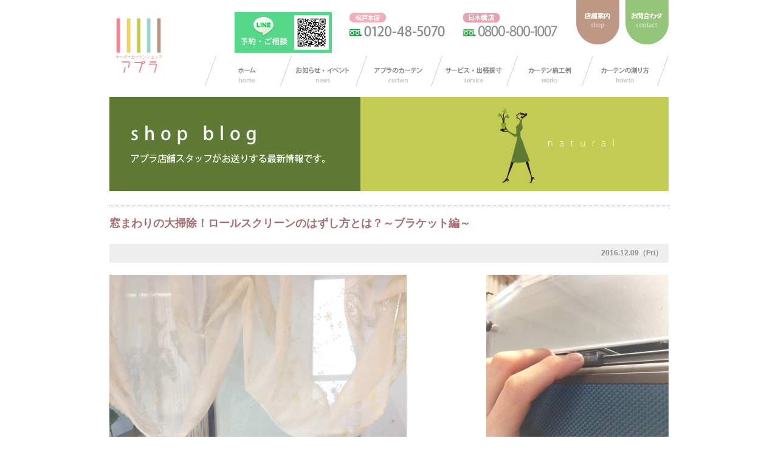

--- FILE ---
content_type: text/html; charset=UTF-8
request_url: https://aplu.jp/blog/2016/12/09/1664/
body_size: 10368
content:
<!DOCTYPE html PUBLIC "-//W3C//DTD XHTML 1.0 Transitional//EN" "http://www.w3.org/TR/xhtml1/DTD/xhtml1-transitional.dtd">
<html xmlns="http://www.w3.org/1999/xhtml">

<head>
	<meta http-equiv="Content-Type" content="text/html; charset=UTF-8" />
	<title>窓まわりの大掃除！ロールスクリーンのはずし方とは？～ブラケット編～｜店舗ブログ｜カーテンのオーダーはカーテンショップ　アプラ｜株式会社サンアベニュー｜松戸本店・東京 日本橋店・富津出張所有り</title>
	<meta name="description" content="店舗ブログ「窓まわりの大掃除！ロールスクリーンのはずし方とは？～ブラケット編～」です。カーテンのオーダーなら、わかりやすく選びやすいカーテン専門店。ロールスクリーン、シェード、カーテンレール、間仕切り、出張採寸、コーディネート。松戸本店・東京 日本橋店・富津出張所有り" />
	<meta name='robots' content='max-image-preview:large' />
<link rel="alternate" title="oEmbed (JSON)" type="application/json+oembed" href="https://aplu.jp/wp-json/oembed/1.0/embed?url=https%3A%2F%2Faplu.jp%2Fblog%2F2016%2F12%2F09%2F1664%2F" />
<link rel="alternate" title="oEmbed (XML)" type="text/xml+oembed" href="https://aplu.jp/wp-json/oembed/1.0/embed?url=https%3A%2F%2Faplu.jp%2Fblog%2F2016%2F12%2F09%2F1664%2F&#038;format=xml" />
<style id='wp-img-auto-sizes-contain-inline-css' type='text/css'>
img:is([sizes=auto i],[sizes^="auto," i]){contain-intrinsic-size:3000px 1500px}
/*# sourceURL=wp-img-auto-sizes-contain-inline-css */
</style>
<link rel='stylesheet' id='sbi_styles-css' href='https://aplu.jp/cms/wp-content/plugins/instagram-feed/css/sbi-styles.min.css?ver=6.10.0' type='text/css' media='all' />
<style id='wp-emoji-styles-inline-css' type='text/css'>

	img.wp-smiley, img.emoji {
		display: inline !important;
		border: none !important;
		box-shadow: none !important;
		height: 1em !important;
		width: 1em !important;
		margin: 0 0.07em !important;
		vertical-align: -0.1em !important;
		background: none !important;
		padding: 0 !important;
	}
/*# sourceURL=wp-emoji-styles-inline-css */
</style>
<style id='wp-block-library-inline-css' type='text/css'>
:root{--wp-block-synced-color:#7a00df;--wp-block-synced-color--rgb:122,0,223;--wp-bound-block-color:var(--wp-block-synced-color);--wp-editor-canvas-background:#ddd;--wp-admin-theme-color:#007cba;--wp-admin-theme-color--rgb:0,124,186;--wp-admin-theme-color-darker-10:#006ba1;--wp-admin-theme-color-darker-10--rgb:0,107,160.5;--wp-admin-theme-color-darker-20:#005a87;--wp-admin-theme-color-darker-20--rgb:0,90,135;--wp-admin-border-width-focus:2px}@media (min-resolution:192dpi){:root{--wp-admin-border-width-focus:1.5px}}.wp-element-button{cursor:pointer}:root .has-very-light-gray-background-color{background-color:#eee}:root .has-very-dark-gray-background-color{background-color:#313131}:root .has-very-light-gray-color{color:#eee}:root .has-very-dark-gray-color{color:#313131}:root .has-vivid-green-cyan-to-vivid-cyan-blue-gradient-background{background:linear-gradient(135deg,#00d084,#0693e3)}:root .has-purple-crush-gradient-background{background:linear-gradient(135deg,#34e2e4,#4721fb 50%,#ab1dfe)}:root .has-hazy-dawn-gradient-background{background:linear-gradient(135deg,#faaca8,#dad0ec)}:root .has-subdued-olive-gradient-background{background:linear-gradient(135deg,#fafae1,#67a671)}:root .has-atomic-cream-gradient-background{background:linear-gradient(135deg,#fdd79a,#004a59)}:root .has-nightshade-gradient-background{background:linear-gradient(135deg,#330968,#31cdcf)}:root .has-midnight-gradient-background{background:linear-gradient(135deg,#020381,#2874fc)}:root{--wp--preset--font-size--normal:16px;--wp--preset--font-size--huge:42px}.has-regular-font-size{font-size:1em}.has-larger-font-size{font-size:2.625em}.has-normal-font-size{font-size:var(--wp--preset--font-size--normal)}.has-huge-font-size{font-size:var(--wp--preset--font-size--huge)}.has-text-align-center{text-align:center}.has-text-align-left{text-align:left}.has-text-align-right{text-align:right}.has-fit-text{white-space:nowrap!important}#end-resizable-editor-section{display:none}.aligncenter{clear:both}.items-justified-left{justify-content:flex-start}.items-justified-center{justify-content:center}.items-justified-right{justify-content:flex-end}.items-justified-space-between{justify-content:space-between}.screen-reader-text{border:0;clip-path:inset(50%);height:1px;margin:-1px;overflow:hidden;padding:0;position:absolute;width:1px;word-wrap:normal!important}.screen-reader-text:focus{background-color:#ddd;clip-path:none;color:#444;display:block;font-size:1em;height:auto;left:5px;line-height:normal;padding:15px 23px 14px;text-decoration:none;top:5px;width:auto;z-index:100000}html :where(.has-border-color){border-style:solid}html :where([style*=border-top-color]){border-top-style:solid}html :where([style*=border-right-color]){border-right-style:solid}html :where([style*=border-bottom-color]){border-bottom-style:solid}html :where([style*=border-left-color]){border-left-style:solid}html :where([style*=border-width]){border-style:solid}html :where([style*=border-top-width]){border-top-style:solid}html :where([style*=border-right-width]){border-right-style:solid}html :where([style*=border-bottom-width]){border-bottom-style:solid}html :where([style*=border-left-width]){border-left-style:solid}html :where(img[class*=wp-image-]){height:auto;max-width:100%}:where(figure){margin:0 0 1em}html :where(.is-position-sticky){--wp-admin--admin-bar--position-offset:var(--wp-admin--admin-bar--height,0px)}@media screen and (max-width:600px){html :where(.is-position-sticky){--wp-admin--admin-bar--position-offset:0px}}

/*# sourceURL=wp-block-library-inline-css */
</style><style id='global-styles-inline-css' type='text/css'>
:root{--wp--preset--aspect-ratio--square: 1;--wp--preset--aspect-ratio--4-3: 4/3;--wp--preset--aspect-ratio--3-4: 3/4;--wp--preset--aspect-ratio--3-2: 3/2;--wp--preset--aspect-ratio--2-3: 2/3;--wp--preset--aspect-ratio--16-9: 16/9;--wp--preset--aspect-ratio--9-16: 9/16;--wp--preset--color--black: #000000;--wp--preset--color--cyan-bluish-gray: #abb8c3;--wp--preset--color--white: #ffffff;--wp--preset--color--pale-pink: #f78da7;--wp--preset--color--vivid-red: #cf2e2e;--wp--preset--color--luminous-vivid-orange: #ff6900;--wp--preset--color--luminous-vivid-amber: #fcb900;--wp--preset--color--light-green-cyan: #7bdcb5;--wp--preset--color--vivid-green-cyan: #00d084;--wp--preset--color--pale-cyan-blue: #8ed1fc;--wp--preset--color--vivid-cyan-blue: #0693e3;--wp--preset--color--vivid-purple: #9b51e0;--wp--preset--gradient--vivid-cyan-blue-to-vivid-purple: linear-gradient(135deg,rgb(6,147,227) 0%,rgb(155,81,224) 100%);--wp--preset--gradient--light-green-cyan-to-vivid-green-cyan: linear-gradient(135deg,rgb(122,220,180) 0%,rgb(0,208,130) 100%);--wp--preset--gradient--luminous-vivid-amber-to-luminous-vivid-orange: linear-gradient(135deg,rgb(252,185,0) 0%,rgb(255,105,0) 100%);--wp--preset--gradient--luminous-vivid-orange-to-vivid-red: linear-gradient(135deg,rgb(255,105,0) 0%,rgb(207,46,46) 100%);--wp--preset--gradient--very-light-gray-to-cyan-bluish-gray: linear-gradient(135deg,rgb(238,238,238) 0%,rgb(169,184,195) 100%);--wp--preset--gradient--cool-to-warm-spectrum: linear-gradient(135deg,rgb(74,234,220) 0%,rgb(151,120,209) 20%,rgb(207,42,186) 40%,rgb(238,44,130) 60%,rgb(251,105,98) 80%,rgb(254,248,76) 100%);--wp--preset--gradient--blush-light-purple: linear-gradient(135deg,rgb(255,206,236) 0%,rgb(152,150,240) 100%);--wp--preset--gradient--blush-bordeaux: linear-gradient(135deg,rgb(254,205,165) 0%,rgb(254,45,45) 50%,rgb(107,0,62) 100%);--wp--preset--gradient--luminous-dusk: linear-gradient(135deg,rgb(255,203,112) 0%,rgb(199,81,192) 50%,rgb(65,88,208) 100%);--wp--preset--gradient--pale-ocean: linear-gradient(135deg,rgb(255,245,203) 0%,rgb(182,227,212) 50%,rgb(51,167,181) 100%);--wp--preset--gradient--electric-grass: linear-gradient(135deg,rgb(202,248,128) 0%,rgb(113,206,126) 100%);--wp--preset--gradient--midnight: linear-gradient(135deg,rgb(2,3,129) 0%,rgb(40,116,252) 100%);--wp--preset--font-size--small: 13px;--wp--preset--font-size--medium: 20px;--wp--preset--font-size--large: 36px;--wp--preset--font-size--x-large: 42px;--wp--preset--spacing--20: 0.44rem;--wp--preset--spacing--30: 0.67rem;--wp--preset--spacing--40: 1rem;--wp--preset--spacing--50: 1.5rem;--wp--preset--spacing--60: 2.25rem;--wp--preset--spacing--70: 3.38rem;--wp--preset--spacing--80: 5.06rem;--wp--preset--shadow--natural: 6px 6px 9px rgba(0, 0, 0, 0.2);--wp--preset--shadow--deep: 12px 12px 50px rgba(0, 0, 0, 0.4);--wp--preset--shadow--sharp: 6px 6px 0px rgba(0, 0, 0, 0.2);--wp--preset--shadow--outlined: 6px 6px 0px -3px rgb(255, 255, 255), 6px 6px rgb(0, 0, 0);--wp--preset--shadow--crisp: 6px 6px 0px rgb(0, 0, 0);}:where(.is-layout-flex){gap: 0.5em;}:where(.is-layout-grid){gap: 0.5em;}body .is-layout-flex{display: flex;}.is-layout-flex{flex-wrap: wrap;align-items: center;}.is-layout-flex > :is(*, div){margin: 0;}body .is-layout-grid{display: grid;}.is-layout-grid > :is(*, div){margin: 0;}:where(.wp-block-columns.is-layout-flex){gap: 2em;}:where(.wp-block-columns.is-layout-grid){gap: 2em;}:where(.wp-block-post-template.is-layout-flex){gap: 1.25em;}:where(.wp-block-post-template.is-layout-grid){gap: 1.25em;}.has-black-color{color: var(--wp--preset--color--black) !important;}.has-cyan-bluish-gray-color{color: var(--wp--preset--color--cyan-bluish-gray) !important;}.has-white-color{color: var(--wp--preset--color--white) !important;}.has-pale-pink-color{color: var(--wp--preset--color--pale-pink) !important;}.has-vivid-red-color{color: var(--wp--preset--color--vivid-red) !important;}.has-luminous-vivid-orange-color{color: var(--wp--preset--color--luminous-vivid-orange) !important;}.has-luminous-vivid-amber-color{color: var(--wp--preset--color--luminous-vivid-amber) !important;}.has-light-green-cyan-color{color: var(--wp--preset--color--light-green-cyan) !important;}.has-vivid-green-cyan-color{color: var(--wp--preset--color--vivid-green-cyan) !important;}.has-pale-cyan-blue-color{color: var(--wp--preset--color--pale-cyan-blue) !important;}.has-vivid-cyan-blue-color{color: var(--wp--preset--color--vivid-cyan-blue) !important;}.has-vivid-purple-color{color: var(--wp--preset--color--vivid-purple) !important;}.has-black-background-color{background-color: var(--wp--preset--color--black) !important;}.has-cyan-bluish-gray-background-color{background-color: var(--wp--preset--color--cyan-bluish-gray) !important;}.has-white-background-color{background-color: var(--wp--preset--color--white) !important;}.has-pale-pink-background-color{background-color: var(--wp--preset--color--pale-pink) !important;}.has-vivid-red-background-color{background-color: var(--wp--preset--color--vivid-red) !important;}.has-luminous-vivid-orange-background-color{background-color: var(--wp--preset--color--luminous-vivid-orange) !important;}.has-luminous-vivid-amber-background-color{background-color: var(--wp--preset--color--luminous-vivid-amber) !important;}.has-light-green-cyan-background-color{background-color: var(--wp--preset--color--light-green-cyan) !important;}.has-vivid-green-cyan-background-color{background-color: var(--wp--preset--color--vivid-green-cyan) !important;}.has-pale-cyan-blue-background-color{background-color: var(--wp--preset--color--pale-cyan-blue) !important;}.has-vivid-cyan-blue-background-color{background-color: var(--wp--preset--color--vivid-cyan-blue) !important;}.has-vivid-purple-background-color{background-color: var(--wp--preset--color--vivid-purple) !important;}.has-black-border-color{border-color: var(--wp--preset--color--black) !important;}.has-cyan-bluish-gray-border-color{border-color: var(--wp--preset--color--cyan-bluish-gray) !important;}.has-white-border-color{border-color: var(--wp--preset--color--white) !important;}.has-pale-pink-border-color{border-color: var(--wp--preset--color--pale-pink) !important;}.has-vivid-red-border-color{border-color: var(--wp--preset--color--vivid-red) !important;}.has-luminous-vivid-orange-border-color{border-color: var(--wp--preset--color--luminous-vivid-orange) !important;}.has-luminous-vivid-amber-border-color{border-color: var(--wp--preset--color--luminous-vivid-amber) !important;}.has-light-green-cyan-border-color{border-color: var(--wp--preset--color--light-green-cyan) !important;}.has-vivid-green-cyan-border-color{border-color: var(--wp--preset--color--vivid-green-cyan) !important;}.has-pale-cyan-blue-border-color{border-color: var(--wp--preset--color--pale-cyan-blue) !important;}.has-vivid-cyan-blue-border-color{border-color: var(--wp--preset--color--vivid-cyan-blue) !important;}.has-vivid-purple-border-color{border-color: var(--wp--preset--color--vivid-purple) !important;}.has-vivid-cyan-blue-to-vivid-purple-gradient-background{background: var(--wp--preset--gradient--vivid-cyan-blue-to-vivid-purple) !important;}.has-light-green-cyan-to-vivid-green-cyan-gradient-background{background: var(--wp--preset--gradient--light-green-cyan-to-vivid-green-cyan) !important;}.has-luminous-vivid-amber-to-luminous-vivid-orange-gradient-background{background: var(--wp--preset--gradient--luminous-vivid-amber-to-luminous-vivid-orange) !important;}.has-luminous-vivid-orange-to-vivid-red-gradient-background{background: var(--wp--preset--gradient--luminous-vivid-orange-to-vivid-red) !important;}.has-very-light-gray-to-cyan-bluish-gray-gradient-background{background: var(--wp--preset--gradient--very-light-gray-to-cyan-bluish-gray) !important;}.has-cool-to-warm-spectrum-gradient-background{background: var(--wp--preset--gradient--cool-to-warm-spectrum) !important;}.has-blush-light-purple-gradient-background{background: var(--wp--preset--gradient--blush-light-purple) !important;}.has-blush-bordeaux-gradient-background{background: var(--wp--preset--gradient--blush-bordeaux) !important;}.has-luminous-dusk-gradient-background{background: var(--wp--preset--gradient--luminous-dusk) !important;}.has-pale-ocean-gradient-background{background: var(--wp--preset--gradient--pale-ocean) !important;}.has-electric-grass-gradient-background{background: var(--wp--preset--gradient--electric-grass) !important;}.has-midnight-gradient-background{background: var(--wp--preset--gradient--midnight) !important;}.has-small-font-size{font-size: var(--wp--preset--font-size--small) !important;}.has-medium-font-size{font-size: var(--wp--preset--font-size--medium) !important;}.has-large-font-size{font-size: var(--wp--preset--font-size--large) !important;}.has-x-large-font-size{font-size: var(--wp--preset--font-size--x-large) !important;}
/*# sourceURL=global-styles-inline-css */
</style>

<style id='classic-theme-styles-inline-css' type='text/css'>
/*! This file is auto-generated */
.wp-block-button__link{color:#fff;background-color:#32373c;border-radius:9999px;box-shadow:none;text-decoration:none;padding:calc(.667em + 2px) calc(1.333em + 2px);font-size:1.125em}.wp-block-file__button{background:#32373c;color:#fff;text-decoration:none}
/*# sourceURL=/wp-includes/css/classic-themes.min.css */
</style>
<link rel='stylesheet' id='contact-form-7-css' href='https://aplu.jp/cms/wp-content/plugins/contact-form-7/includes/css/styles.css?ver=6.1.4' type='text/css' media='all' />
<link rel='stylesheet' id='wp-pagenavi-css' href='https://aplu.jp/cms/wp-content/plugins/wp-pagenavi/pagenavi-css.css?ver=2.70' type='text/css' media='all' />
<script type="text/javascript" src="https://aplu.jp/cms/wp-includes/js/jquery/jquery.min.js?ver=3.7.1" id="jquery-core-js"></script>
<script type="text/javascript" src="https://aplu.jp/cms/wp-includes/js/jquery/jquery-migrate.min.js?ver=3.4.1" id="jquery-migrate-js"></script>
<link rel="https://api.w.org/" href="https://aplu.jp/wp-json/" /><link rel="alternate" title="JSON" type="application/json" href="https://aplu.jp/wp-json/wp/v2/blog/1664" /><link rel="EditURI" type="application/rsd+xml" title="RSD" href="https://aplu.jp/cms/xmlrpc.php?rsd" />
<meta name="generator" content="WordPress 6.9" />
<link rel="canonical" href="https://aplu.jp/blog/2016/12/09/1664/" />
<link rel='shortlink' href='https://aplu.jp/?p=1664' />
	<meta name="keywords" content="カーテン,千葉県,柏市,松戸市,流山,野田,東京都葛飾区,江戸川区,江東区,千代田区,中央区日本橋,オーダーカーテン,シェード,ブラインド,ロールスクリーン,カーテンレール,出張採寸" />
<meta http-equiv="Content-Style-Type" content="text/css">
<meta http-equiv="Content-Script-Type" content="text/javascript" />
<link rel="shortcut icon" href="https://aplu.jp/img/favicon.ico" />
<link rel="stylesheet" href="https://aplu.jp/cssfile/import.css" type="text/css" />
<link rel="stylesheet" href="https://aplu.jp/cssfile/blog.css?202505" type="text/css" />
<meta name="copyright" content="Copyright (C)2011 aplu. All Rights Reserved.">
<script type="text/javascript" language="javascript" src="https://aplu.jp/js/top.js"></script>
<script type="text/javascript" src="//ajax.googleapis.com/ajax/libs/jquery/1.11.0/jquery.min.js"></script>
<script type="text/javascript" language="javascript" src="https://aplu.jp/js/jquery.dotdotdot.min.js"></script>
<script type="text/javascript" src="https://aplu.jp/js/jquery.fullwidthslider.1.0.js"></script>




<!– スクレイピング防止 for j2k.naver.com –>
	<script type="text/javascript">
		if (location.host == "j2k.naver.com" || location.host == "jptrans.naver.net" || location.host == "vietphrase.com" || location.host == "1.33.0.169" || location.host == "1.33.169.6") {
			window.top.location = "https://aplu.jp/"; //
		}
	</script>

	<!-- Google Tag Manager -->
	<script>
		(function(w, d, s, l, i) {
			w[l] = w[l] || [];
			w[l].push({
				'gtm.start': new Date().getTime(),
				event: 'gtm.js'
			});
			var f = d.getElementsByTagName(s)[0],
				j = d.createElement(s),
				dl = l != 'dataLayer' ? '&l=' + l : '';
			j.async = true;
			j.src =
				'https://www.googletagmanager.com/gtm.js?id=' + i + dl;
			f.parentNode.insertBefore(j, f);
		})(window, document, 'script', 'dataLayer', 'GTM-WQTWXT5');
	</script>
	<!-- End Google Tag Manager -->	<link rel="stylesheet" type="text/css" media="all" href="https://aplu.jp/cms/wp-content/themes/aplu/style.css" />
</head>

<body data-rsssl=1 id="blog">
	<div id="wrap">
		<div id="header">
			<!-- Google Tag Manager (noscript) -->
<noscript><iframe src="https://www.googletagmanager.com/ns.html?id=GTM-WQTWXT5" height="0" width="0" style="display:none;visibility:hidden"></iframe></noscript>
<!-- End Google Tag Manager (noscript) -->
<h1><a href="https://aplu.jp/" title="オーダーカーテンショップ アプラ">ダーカーテンショップ アプラ</a></h1>
<div class="spblock hdrLineContact">
	<a href="https://form.lmes.jp/landing-qr/2008520332-kNPDZYlV?uLand=XisCV4" target="_blank" rel="noopener">
		<img src="/img/common/hdr_btn_line.png" alt="LINEで相談">
	</a>
</div>
<div class="spblock hdrContact">
	<a href="https://aplu.jp/contact/" target="_blank"><img src="/img/common/hdr_btn_spcontact.png" alt="お問合わせ"></a>
</div>
<div class="spcut">
	<div class="floatR">
		<div class="hdrInfo">
			<ul class="telnum">
				<li class="hdrLineMini">
					<a href="https://form.lmes.jp/landing-qr/2008520332-kNPDZYlV?uLand=XisCV4" target="_blank" rel="noopener">
						<img class="hdrLineMini__qr" src="/img/top/bnr_line.png" alt="LINE QRコード">
					</a>
				</li>
				<li>
					<img src="/img/common/hdr_tel_matsudo.png" alt="松戸本店 0120-48-5070">
				</li>
				<li>
					<img src="/img/common/hdr_tel_tokyo.png" alt="日本橋店 0800-800-1007">
				</li>
			</ul>			
			<ul class="hdrContact">
				<li><a href="https://aplu.jp/company.html"><img src="/img/common/hdr_btn_shopinfo.png" alt="店舗案内"></a></li>
				<li><a href="https://aplu.jp/contact/" target="_blank"><img src="/img/common/hdr_btn_contact.png" alt="お問合わせ"></a></li>
			</ul>
		</div>
		<ul id="gNavi">
			<li class="header_navi00"><a href="https://aplu.jp/" title="カーテン オーダー">カーテン オーダー</a></li>
			<li class="header_navi01"><a href="https://aplu.jp/news/" title="お知らせ/イベント情報">お知らせ/イベント情報</a></li>
			<li class="header_navi02"><a href="https://aplu.jp/product.html" title="アプラのカーテン">アプラのカーテン</a></li>
			<li class="header_navi03"><a href="https://aplu.jp/service.html" title="サービス・出張採寸">サービス・出張採寸</a></li>
			<li class="header_navi06"><a href="https://aplu.jp/cases/" title="カーテン施工例">カーテン施工例</a></li>
			<li class="header_navi04"><a href="https://aplu.jp/guide.pdf" title="カーテンの測り方" target="_blank">カーテンの測り方</a></li>
		</ul>
	</div>
</div>		</div>

		<div id="contents">
<h2><img src="https://aplu.jp/img/blog/h2.png" alt="オーダーカーテンのアプラ 店舗ブログ" /></h2>

<div class="innerCont">

			
			<div class="article single">
				<h1 class="tit">窓まわりの大掃除！ロールスクリーンのはずし方とは？～ブラケット編～</h1>
				<div class="info">
					<p class="date">2016.12.09（Fri）</p>
																							<!--p class="tag"><a href="https://aplu.jp/blog/shop/shinmatsudo">新松戸本店</a></p-->
															</div>

									<div class="contR">
													<img width="300" height="300" src="https://aplu.jp/cms/wp-content/uploads/2016/12/S__8781826-300x300.jpg" class="attachment-size-blog size-size-blog" alt="窓まわりの大掃除！ロールスクリーンのはずし方とは？～ブラケット編～" title="窓まわりの大掃除！ロールスクリーンのはずし方とは？～ブラケット編～" decoding="async" fetchpriority="high" srcset="https://aplu.jp/cms/wp-content/uploads/2016/12/S__8781826-300x300.jpg 300w, https://aplu.jp/cms/wp-content/uploads/2016/12/S__8781826-150x150.jpg 150w, https://aplu.jp/cms/wp-content/uploads/2016/12/S__8781826-768x768.jpg 768w, https://aplu.jp/cms/wp-content/uploads/2016/12/S__8781826-1024x1024.jpg 1024w, https://aplu.jp/cms/wp-content/uploads/2016/12/S__8781826-610x610.jpg 610w, https://aplu.jp/cms/wp-content/uploads/2016/12/S__8781826-115x115.jpg 115w, https://aplu.jp/cms/wp-content/uploads/2016/12/S__8781826-188x188.jpg 188w, https://aplu.jp/cms/wp-content/uploads/2016/12/S__8781826-385x385.jpg 385w, https://aplu.jp/cms/wp-content/uploads/2016/12/S__8781826-200x200.jpg 200w, https://aplu.jp/cms/wp-content/uploads/2016/12/S__8781826.jpg 1280w" sizes="(max-width: 300px) 100vw, 300px" />											</div>
				
				<div class="contL">
					<p><img decoding="async" class="alignleft wp-image-1665" src="https://aplu.jp/cms/wp-content/uploads/2016/12/S__8781827-1024x1024.jpg" alt="窓まわりの大掃除！ロールスクリーンのはずし方とは？" width="489" height="574" /></p>
<div style="clear: both;"></div>
<p>当店では最近、「ロールスクリーンのお掃除をしたいので、<br />
生地の外し方を教えてください」というご質問をよく頂きます。</p>
<p>コツさえ掴めば女性でも簡単にできるので、ぜひトライしてみてくださいね。</p>
<p>今回はブラケットからのはずしかたのご紹介です。<br />
やり方は、まずスクリーン（生地）を上部に巻き上げます。</p>
<ol>
<li>製品を手で支えた状態で、ブラケットのスライドブロック(透明の樹脂部）を押しながら、</li>
<li>プレームを矢印の方向に引き、</li>
<li>取付けブラケットのツメからフレームを外してください。</li>
</ol>
<p><span class="at">※スライドブロックを操作する時は、製品が落下しないように必ず製品を手で支えてから操作してください。</span></p>
<p><img decoding="async" title="" src="https://www.faq.blind.co.jp/media/2/5.jpg" alt="" width="365" height="206" /></p>
<p>参考:TOSO</p>
<p>いかがでしたでしょうか？コツは力ずくでやらないことです。<br />
では、次回は生地を外して、お洗濯をする方法をご紹介します。</p>
				</div>

			</div>
			<div class="pagenavi"><a href="https://aplu.jp/blog/2016/11/26/1628/" rel="prev" title="保温性の高いカーペットで足元をポカポカに♪">PREV</a>｜<a href="https://aplu.jp/blog/">LIST</a>｜ <a href="https://aplu.jp/blog/2016/12/11/1683/" rel="next" title="【冬季限定】内窓のリフォームが40%OFFになります！">NEXT</a></div>
				
</div>

<div class="works_contact">
	<div class="ttlbox">
		<h4><img src="https://aplu.jp/img/cases/ttl_works_contact.png" alt="カーテンショップ アプラでは、こんなご相談をよくいただきます"></h4>
		<p>お見積・採寸は無料で行っておりますので、まずはお近くの店舗へお気軽にご相談ください</p>
	</div>
	<div class="contbox">
		<div class="contwrapper">
			<ul>
				<li>引越しやリフォームで<span>カーテンレールの取り付け</span>から相談したい</li>
				<li>カーテンやスクリーンの<span>相談や見積を無料で</span>したい</li>
				<li><span>大きな生地での現物見本</span>を見て選びたい</li>
			</ul>
			<div class="shinmatsudo">
				<h5>松戸本店</h5>
				<p class="tel-link" >0120-48-5070</p>
			</div>
			<!--div class="ariokameari">
                <h5>●●</h5>
                <p class="tel-link" >●●</p>
            </div-->
		</div>
	</div>
</div>

</div>
</div>
<div id="footer">
<div class="sp-menu">
  <form name="Form1" id="snavi">
    <select name="menu" onchange="javascript:location=document.Form1.menu.options[document.Form1.menu.selectedIndex].value;">
      <option value="">他のページへ移動</option>
      <option value="https://aplu.jp/">トップページ</option>
      <option value="https://aplu.jp/news/">お知らせ・イベント情報</option>
      <option value="https://aplu.jp/product.html">アプラのカーテン</option>
      <option value="https://aplu.jp/service.html">サービス・出張採寸</option>
      <option value="https://aplu.jp/cases/">オーダーカーテン施工例</option>
      <option value="https://aplu.jp/guide.pdf">カーテンの測り方</option>
      <option value="https://aplu.jp/company.html">店舗案内</option>
      <option value="https://aplu.jp/contact/">お問い合わせ</option>
    </select>
  </form>
</div>
<div class="ftrBnr">
      &nbsp;
        &nbsp;
  </div>

<div class="beta">
    <div class="fmenu">
    <p><a href="https://aplu.jp/">オーダーカーテン</a>｜<a href="https://aplu.jp/news/">イベント情報</a>｜<a href="https://aplu.jp/product.html">アプラのカーテン</a>｜<a href="https://aplu.jp/service.html">サービス・出張採寸</a>｜<a href="https://aplu.jp/cases/">カーテン施工例</a>｜<a href="https://aplu.jp/payments.html">ご注文・お支払方法</a></p>
    <p><a href="https://aplu.jp/carpets/">オーダーカーペット</a>｜<a href="https://avenue2000.co.jp/company.html" target="_blank">会社概要</a>｜<a href=" https://aplu.jp/contact/">お問い合わせ</a></p>
    <address>Copyright (C)2011 <a href="https://aplu.jp/contact/">カーテンのアプラ</a>. All Rights Reserved.
    </address>
  </div>
</div>
<div class="ganma">
      &nbsp;
  </div>
<div class="ganma">
      &nbsp;
  </div>
<div class="ganma">
      &nbsp;
  </div>
<!-- <div class="sp-ganma">
&nbsp;
</div> --></div>
<script type="speculationrules">
{"prefetch":[{"source":"document","where":{"and":[{"href_matches":"/*"},{"not":{"href_matches":["/cms/wp-*.php","/cms/wp-admin/*","/cms/wp-content/uploads/*","/cms/wp-content/*","/cms/wp-content/plugins/*","/cms/wp-content/themes/aplu/*","/*\\?(.+)"]}},{"not":{"selector_matches":"a[rel~=\"nofollow\"]"}},{"not":{"selector_matches":".no-prefetch, .no-prefetch a"}}]},"eagerness":"conservative"}]}
</script>
<!-- Instagram Feed JS -->
<script type="text/javascript">
var sbiajaxurl = "https://aplu.jp/cms/wp-admin/admin-ajax.php";
</script>
<script type="text/javascript" src="https://aplu.jp/cms/wp-includes/js/dist/hooks.min.js?ver=dd5603f07f9220ed27f1" id="wp-hooks-js"></script>
<script type="text/javascript" src="https://aplu.jp/cms/wp-includes/js/dist/i18n.min.js?ver=c26c3dc7bed366793375" id="wp-i18n-js"></script>
<script type="text/javascript" id="wp-i18n-js-after">
/* <![CDATA[ */
wp.i18n.setLocaleData( { 'text direction\u0004ltr': [ 'ltr' ] } );
//# sourceURL=wp-i18n-js-after
/* ]]> */
</script>
<script type="text/javascript" src="https://aplu.jp/cms/wp-content/plugins/contact-form-7/includes/swv/js/index.js?ver=6.1.4" id="swv-js"></script>
<script type="text/javascript" id="contact-form-7-js-translations">
/* <![CDATA[ */
( function( domain, translations ) {
	var localeData = translations.locale_data[ domain ] || translations.locale_data.messages;
	localeData[""].domain = domain;
	wp.i18n.setLocaleData( localeData, domain );
} )( "contact-form-7", {"translation-revision-date":"2025-11-30 08:12:23+0000","generator":"GlotPress\/4.0.3","domain":"messages","locale_data":{"messages":{"":{"domain":"messages","plural-forms":"nplurals=1; plural=0;","lang":"ja_JP"},"This contact form is placed in the wrong place.":["\u3053\u306e\u30b3\u30f3\u30bf\u30af\u30c8\u30d5\u30a9\u30fc\u30e0\u306f\u9593\u9055\u3063\u305f\u4f4d\u7f6e\u306b\u7f6e\u304b\u308c\u3066\u3044\u307e\u3059\u3002"],"Error:":["\u30a8\u30e9\u30fc:"]}},"comment":{"reference":"includes\/js\/index.js"}} );
//# sourceURL=contact-form-7-js-translations
/* ]]> */
</script>
<script type="text/javascript" id="contact-form-7-js-before">
/* <![CDATA[ */
var wpcf7 = {
    "api": {
        "root": "https:\/\/aplu.jp\/wp-json\/",
        "namespace": "contact-form-7\/v1"
    }
};
//# sourceURL=contact-form-7-js-before
/* ]]> */
</script>
<script type="text/javascript" src="https://aplu.jp/cms/wp-content/plugins/contact-form-7/includes/js/index.js?ver=6.1.4" id="contact-form-7-js"></script>
<script id="wp-emoji-settings" type="application/json">
{"baseUrl":"https://s.w.org/images/core/emoji/17.0.2/72x72/","ext":".png","svgUrl":"https://s.w.org/images/core/emoji/17.0.2/svg/","svgExt":".svg","source":{"concatemoji":"https://aplu.jp/cms/wp-includes/js/wp-emoji-release.min.js?ver=6.9"}}
</script>
<script type="module">
/* <![CDATA[ */
/*! This file is auto-generated */
const a=JSON.parse(document.getElementById("wp-emoji-settings").textContent),o=(window._wpemojiSettings=a,"wpEmojiSettingsSupports"),s=["flag","emoji"];function i(e){try{var t={supportTests:e,timestamp:(new Date).valueOf()};sessionStorage.setItem(o,JSON.stringify(t))}catch(e){}}function c(e,t,n){e.clearRect(0,0,e.canvas.width,e.canvas.height),e.fillText(t,0,0);t=new Uint32Array(e.getImageData(0,0,e.canvas.width,e.canvas.height).data);e.clearRect(0,0,e.canvas.width,e.canvas.height),e.fillText(n,0,0);const a=new Uint32Array(e.getImageData(0,0,e.canvas.width,e.canvas.height).data);return t.every((e,t)=>e===a[t])}function p(e,t){e.clearRect(0,0,e.canvas.width,e.canvas.height),e.fillText(t,0,0);var n=e.getImageData(16,16,1,1);for(let e=0;e<n.data.length;e++)if(0!==n.data[e])return!1;return!0}function u(e,t,n,a){switch(t){case"flag":return n(e,"\ud83c\udff3\ufe0f\u200d\u26a7\ufe0f","\ud83c\udff3\ufe0f\u200b\u26a7\ufe0f")?!1:!n(e,"\ud83c\udde8\ud83c\uddf6","\ud83c\udde8\u200b\ud83c\uddf6")&&!n(e,"\ud83c\udff4\udb40\udc67\udb40\udc62\udb40\udc65\udb40\udc6e\udb40\udc67\udb40\udc7f","\ud83c\udff4\u200b\udb40\udc67\u200b\udb40\udc62\u200b\udb40\udc65\u200b\udb40\udc6e\u200b\udb40\udc67\u200b\udb40\udc7f");case"emoji":return!a(e,"\ud83e\u1fac8")}return!1}function f(e,t,n,a){let r;const o=(r="undefined"!=typeof WorkerGlobalScope&&self instanceof WorkerGlobalScope?new OffscreenCanvas(300,150):document.createElement("canvas")).getContext("2d",{willReadFrequently:!0}),s=(o.textBaseline="top",o.font="600 32px Arial",{});return e.forEach(e=>{s[e]=t(o,e,n,a)}),s}function r(e){var t=document.createElement("script");t.src=e,t.defer=!0,document.head.appendChild(t)}a.supports={everything:!0,everythingExceptFlag:!0},new Promise(t=>{let n=function(){try{var e=JSON.parse(sessionStorage.getItem(o));if("object"==typeof e&&"number"==typeof e.timestamp&&(new Date).valueOf()<e.timestamp+604800&&"object"==typeof e.supportTests)return e.supportTests}catch(e){}return null}();if(!n){if("undefined"!=typeof Worker&&"undefined"!=typeof OffscreenCanvas&&"undefined"!=typeof URL&&URL.createObjectURL&&"undefined"!=typeof Blob)try{var e="postMessage("+f.toString()+"("+[JSON.stringify(s),u.toString(),c.toString(),p.toString()].join(",")+"));",a=new Blob([e],{type:"text/javascript"});const r=new Worker(URL.createObjectURL(a),{name:"wpTestEmojiSupports"});return void(r.onmessage=e=>{i(n=e.data),r.terminate(),t(n)})}catch(e){}i(n=f(s,u,c,p))}t(n)}).then(e=>{for(const n in e)a.supports[n]=e[n],a.supports.everything=a.supports.everything&&a.supports[n],"flag"!==n&&(a.supports.everythingExceptFlag=a.supports.everythingExceptFlag&&a.supports[n]);var t;a.supports.everythingExceptFlag=a.supports.everythingExceptFlag&&!a.supports.flag,a.supports.everything||((t=a.source||{}).concatemoji?r(t.concatemoji):t.wpemoji&&t.twemoji&&(r(t.twemoji),r(t.wpemoji)))});
//# sourceURL=https://aplu.jp/cms/wp-includes/js/wp-emoji-loader.min.js
/* ]]> */
</script>




</body>
</html>

--- FILE ---
content_type: text/css
request_url: https://aplu.jp/cssfile/import.css
body_size: 261
content:
@charset "utf-8";
/* ===================================================================
CSS information

 file name  :import.css
 author     :PCBrain
 style info :各cssファイル読み込み用
=================================================================== */

/* YUI fonts.css - font size設定
----------------------------------------------------------- */
@import url("fonts-min.css");


/* default style - リセット及びbody基本設定
----------------------------------------------------------- */
@import url("default.css");


/* 共通のスタイル指定(ヘッダー、フッター)
----------------------------------------------------------- */
@import url("module.css");

/* all style
----------------------------------------------------------- */
@import url("style.css");

/* thickbox
----------------------------------------------------------- */
@import url("colorbox.css");

/* IE6用ハック
----------------------------------------------------------- */
@import url("forie6.css");


--- FILE ---
content_type: text/css
request_url: https://aplu.jp/cssfile/blog.css?202505
body_size: 887
content:
@charset "utf-8";
/* ===================================================================
CSS information

 file name  :blog.css
 author     :PCBrain
 style info :case用
=================================================================== */
h2{
    margin-bottom:24px;
}

h3{
    color:#a46e72;
    font-size:18px;
}
h3 a{
    color:#a46e72;
    text-decoration:none;
}
h3 a:hover{
    text-decoration:underline;
}
#contents #area{
    overflow:hidden;
    margin-bottom:10px;
}
#contents .innerCont{
    width:920px;
    margin: 0 auto;
}
#contents .list.innerCont{
    width:auto;
}
#contents .article{
    border-top: dotted 1px #7d7d7d;
    padding: 10px 0;
    overflow:hidden;
    font-size:12px;
}
#contents .list .article{
    border: dotted 1px #7d7d7d;
    padding: 10px 10px;
    width:200px;
    float:left;
    margin-right:10px;
    margin-bottom:20px;
}
#contents .list .article:nth-child(4n) {
    margin-right:0;
}
#contents .list .article:nth-child(4n+1) {
    clear:both;
}

#contents .list.innerCont h1.tit {
    text-align:center;
}
#contents .list.innerCont h1.tit span{
    background:#c17180;
    font-size:15px;
    border-radius:3px;
    color:#FFF;
    text-decoration:none;
    padding: 2px 20px;
    margin-bottom:20px;
    display:inline-block;
}
#contents .list .article h3{
    font-size:12px;
    line-height:1.3;
}
#contents .list .article img{
    width:200px;
    height:auto;
    margin-bottom:5px;
}
#contents .list .article p{
    margin:0;
}
#contents .list .article .date{
    font-size:10px;
    font-weight:bold;
}
#contents .list .article .tag a{
    background:#c17180;
    border-radius:3px;
    color:#FFF;
    text-decoration:none;
    padding: 2px 5px;
}

/*----------------------------
    single
----------------------------*/

#contents .article.single{
    border-top: dotted 1px #7d7d7d;
    padding: 15px 0;
    overflow:hidden;
    font-size:12px;
    margin:0 auto;
}
#contents .article.single .info{
    background:#EEE;
    margin: 10px 0 20px;
    padding: 5px 10px;
    overflow:hidden;
}
#contents .article.single .info .date{
    float:right;
    margin:0;
    font-weight:bold;
}
#contents .article.single .info .tag{
    float:left;
    margin:0;
}
#contents .article.single .info .tag a{
    background:#c17180;
    border-radius:3px;
    color:#FFF;
    text-decoration:none;
    padding: 2px 5px;
}
#contents .article.single .contR{
    float:right;
    width:300px;
    margin: 0 0 0 30px;
}
#contents .article.single .contR img{
    margin: 0 0 10px 0;
}
#contents .article.single .contL{
    overflow:hidden;
    zoom:1;
}
#contents .article.single h1,
#contents .article.single h2,
#contents .article.single h3,
#contents .article.single h4,
#contents .article.single h5,
#contents .article.single h6,
#contents .article.single p,
#contents .article.single ul,
#contents .article.single ol{
    margin-bottom:15px;
}
#contents .article.single h1,
#contents .article.single h2,
#contents .article.single h3,
#contents .article.single h4,
#contents .article.single h5,
#contents .article.single h6{
    font-size: 16px;
    font-weight:bold;
    line-height:1.5;
    color:#a46e72;
}
#contents .article.single h1.tit{
    font-size: 18px;
    margin-bottom:20px;
}
#contents .article.single ol{
    margin-left:0;
}
#contents .article.single ol li{
    list-style-type:decimal;
    padding-left:5px;
    margin-left:30px;
}

#contents .pagenavi{
    border-top: dotted 1px #7d7d7d;
    padding: 10px 0;
    margin-bottom:50px;
    text-align:center;
}


/*----smartphone対応パーツ消去用----*/
#header .s-phone,
#sp-gnav,
#contents .innerCont .sp-shop,
#contents .innerCont.avenue h3,
#footer .sp-menu,
#footer .sp-ganma,
#footer .ftr-container{
    display:none;
}


--- FILE ---
content_type: text/css
request_url: https://aplu.jp/cssfile/fonts-min.css
body_size: 846
content:
/*
Copyright (c) 2009, Yahoo! Inc. All rights reserved.
Code licensed under the BSD License:
http://developer.yahoo.net/yui/license.txt
version: 2.8.0r4

フォントサイズ回りの設定はすべてこのcssで行います。（%指定のみ）
ピクセルサイズと%の関係は以下の通り。
- - - - - - - - 
px  %
- - - - - - - - 
10 	77
11 	85
12 	93 (was 93)
13 	100
14 	108 (was 107)
15 	116 (was 114)
16 	123.1 (was 122)
17 	131 (was 129)
18 	138.5 (was 136)
19 	146.5 (was 144)
20 	153.9 (was 152)
21 	161.6 (was 159)
22 	167
23 	174
24 	182
25 	189
26 	197 
- - - - 

*/


body{font:13px/1.231 arial,helvetica,clean,sans-serif;*font-size:small;*font:x-small;}
body{font-size:*80%;}body{font-size /*\**/:80%\9;}
select,input,button,textarea,button{font:99% arial,helvetica,clean,sans-serif;}table{font-size:inherit;font:100%;}pre,code,kbd,samp,tt{font-family:monospace;*font-size:108%;line-height:100%;}

/* ここから↑は触らない */


--- FILE ---
content_type: application/javascript
request_url: https://aplu.jp/js/jquery.fullwidthslider.1.0.js
body_size: 1242
content:
/**
 *
 * jQuery Full-width Slider v1.0
 *
 *
 * under the MIT (http://www.opensource.org/licenses/mit-license.php) License.
 *
 * Copyright 2011 Toro_Unit(www.torounit.com) All rights reserved.
 *
 *
 */

(function($){
	$.fn.fullWidthSlider = function(options){

		//Default
		var defaults = {
			width:	1000,
			height:	270,
			time:	5000,
			slideStage:	".stage",
			slideMember:"li",
			slideNavi:	".slideNavi",
			nav:true,
			mouseoverStop:true
		}
		var config = $.extend(defaults, options);
		
		$(this).css({overflow:"hidden",width:"100%",position:"relative",height:config.height});
		
		//現在の表示
		var current = 1;
	
		//DOM要素の取得
		$self = $(this);
		if($self.find(config.slideStage).length){
			$slideBox = $self.find(config.slideStage);
		}else{
			$slideBox = $self;
		}

		$slideNav = $self.find(config.slideStage);

	
		//見切れないように要素のコピー
		$slideList = $self.find(config.slideMember);
		$booby = $self.find(config.slideMember).length-2;

		$slideList.filter(":last").clone().prependTo($slideBox);
		$slideList.filter(":eq("+$booby+")").clone().prependTo($slideBox);
		$slideList.filter(":first").clone().appendTo($slideBox);		
		$slideList.filter(":eq(1)").clone().appendTo($slideBox);		

		//増えたので再取得
		$slideList = $self.find(config.slideMember);


		var windowWidth = $(window).width();
		$(window).resize(function(){
			windowWidth = $(window).width();
			$slideBox.css({marginLeft:config.width*(-current-1.5)+windowWidth*0.5});
		});

		//入れ物のCSS
		$slideBox.css({
			width:$slideList.length*config.width,
			height:config.height,
			overflow:"hidden",
			marginLeft:config.width*(-2.5)+windowWidth*0.5
		});
		
		//中身の方
		$slideList.css({
			width:config.width,
			height:config.height,
			float:"left"
		});
		
		
		//アニメーション
		var slide = function(target){

				if(target >= $slideList.length-3){
					target = 1;
					$slideBox.css({marginLeft:config.width*(-1.5)+windowWidth*0.5});
					
				}
				if(target < 1){
					target = $slideList.length-4;
					$slideBox.css({marginLeft:config.width*(-target-2.5)+windowWidth*0.5});
					
				}				
				$slideBox.stop().animate({marginLeft:config.width*(-target-1.5)+windowWidth*0.5});

				current = target;
		
		
		}

		
		//自動スクロール
		var timer;
		
		var setTimer = function(target){
			clearInterval(timer);
			timer = setInterval(function(){
				current += 1;
				slide(current);
			},config.time);
		}
		setTimer(current);
		





		
		if(config.nav){

			//sideNav
			$self.append('<a href="#" class="leftNav"></a>');
			$self.append('<a href="#" class="rightNav"></a>');
		
			$(".leftNav,.rightNav").css({
				display:"block",
				position:"absolute",
				width:config.width,
				height:config.height,
				top:0,
				zIndex:100
			}).click(function(){
				return false;
			});

			$(".leftNav").css({
				right:"50%",
				marginRight:config.width/2
			})

			$(".rightNav").css({
				left:"50%",
				marginLeft:config.width/2
			})


			$(".leftNav").click(function(){
				current = current-1;
				slide(current);
				setTimer(current);
			});

			$(".rightNav").click(function(){
				current = current+1;
				slide(current);
				setTimer(current);
			});
		
		
		}
		

		if(config.mouseoverStop){

			//スクロール停止
			$slideBox.mouseover(function(){
				clearInterval(timer);
			}).mouseout(function(){
				setTimer();
			});
		}
		
	
	}


})(jQuery);



